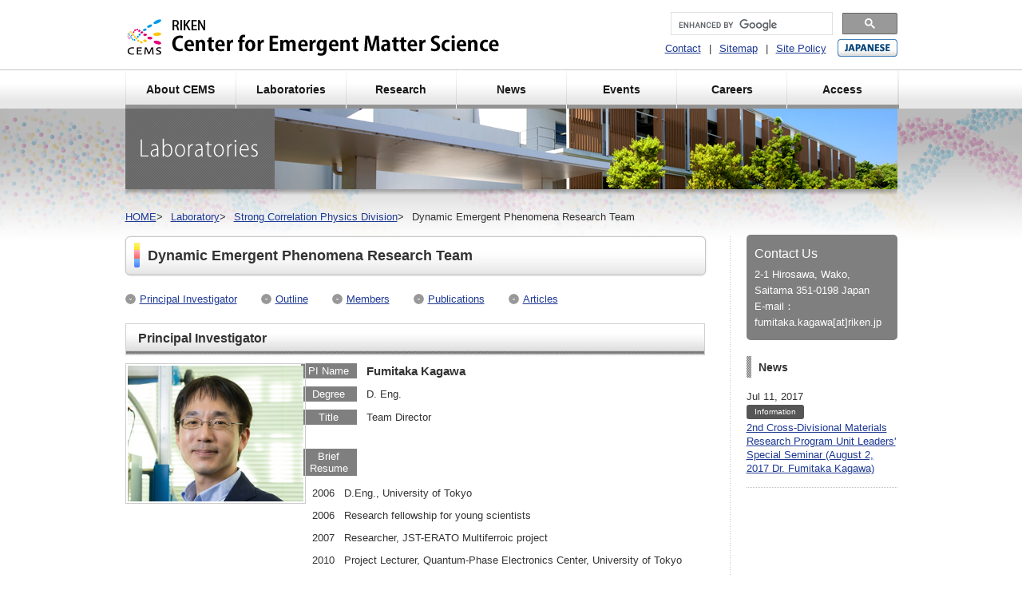

--- FILE ---
content_type: text/html; charset=UTF-8
request_url: https://cems.riken.jp/en/laboratory/depru
body_size: 58693
content:
<!DOCTYPE html>
<html lang="en">
<head>
<meta charset="UTF-8">
<meta name="viewport" content="width=device-width, initial-scale=1.0">
<meta name="description" content="">
<meta name="keywords" content="">
<title>
Dynamic Emergent Phenomena Research Team | Fumitaka Kagawa | Center for Emergent Matter Science (CEMS) | RIKEN</title>
<link rel="stylesheet" href="https://cems.riken.jp/wp-content/themes/riken/material/js/swiper-11.1.15/swiper-bundle.min.css">
<link rel="stylesheet" media="all" href="https://cems.riken.jp/wp-content/themes/riken/style.css">
<link rel="stylesheet" href="https://cems.riken.jp/wp-content/themes/riken/print.css" media="print">
<script src="https://cems.riken.jp/wp-content/themes/riken/material/js/jquery.js"></script>
<script src="https://cems.riken.jp/wp-content/themes/riken/material/js/script.js"></script>
<script>function postNavHere() {$('#hNav2_en #menu-item-230').addClass('current_post_item'); }$(document).ready(function() {postNavHere();});</script><script>function changeEventLink() {$('#hNav2_en #menu-item-228 a').attr('href', 'https://cems.riken.jp/events'); }$(document).ready(function() {changeEventLink();});</script><!--[if lte IE 6]>
<script src="/material/js/jquery.belatedPNG.js"></script>
<script>belatedPNGSet();</script>
<![endif]-->
<meta name='robots' content='max-image-preview:large' />
<link rel="alternate" title="oEmbed (JSON)" type="application/json+oembed" href="https://cems.riken.jp/wp-json/oembed/1.0/embed?url=https%3A%2F%2Fcems.riken.jp%2Flaboratory%2Fdepru" />
<link rel="alternate" title="oEmbed (XML)" type="text/xml+oembed" href="https://cems.riken.jp/wp-json/oembed/1.0/embed?url=https%3A%2F%2Fcems.riken.jp%2Flaboratory%2Fdepru&#038;format=xml" />
<style id='wp-img-auto-sizes-contain-inline-css'>
img:is([sizes=auto i],[sizes^="auto," i]){contain-intrinsic-size:3000px 1500px}
/*# sourceURL=wp-img-auto-sizes-contain-inline-css */
</style>
<style id='wp-emoji-styles-inline-css'>

	img.wp-smiley, img.emoji {
		display: inline !important;
		border: none !important;
		box-shadow: none !important;
		height: 1em !important;
		width: 1em !important;
		margin: 0 0.07em !important;
		vertical-align: -0.1em !important;
		background: none !important;
		padding: 0 !important;
	}
/*# sourceURL=wp-emoji-styles-inline-css */
</style>
<style id='wp-block-library-inline-css'>
:root{--wp-block-synced-color:#7a00df;--wp-block-synced-color--rgb:122,0,223;--wp-bound-block-color:var(--wp-block-synced-color);--wp-editor-canvas-background:#ddd;--wp-admin-theme-color:#007cba;--wp-admin-theme-color--rgb:0,124,186;--wp-admin-theme-color-darker-10:#006ba1;--wp-admin-theme-color-darker-10--rgb:0,107,160.5;--wp-admin-theme-color-darker-20:#005a87;--wp-admin-theme-color-darker-20--rgb:0,90,135;--wp-admin-border-width-focus:2px}@media (min-resolution:192dpi){:root{--wp-admin-border-width-focus:1.5px}}.wp-element-button{cursor:pointer}:root .has-very-light-gray-background-color{background-color:#eee}:root .has-very-dark-gray-background-color{background-color:#313131}:root .has-very-light-gray-color{color:#eee}:root .has-very-dark-gray-color{color:#313131}:root .has-vivid-green-cyan-to-vivid-cyan-blue-gradient-background{background:linear-gradient(135deg,#00d084,#0693e3)}:root .has-purple-crush-gradient-background{background:linear-gradient(135deg,#34e2e4,#4721fb 50%,#ab1dfe)}:root .has-hazy-dawn-gradient-background{background:linear-gradient(135deg,#faaca8,#dad0ec)}:root .has-subdued-olive-gradient-background{background:linear-gradient(135deg,#fafae1,#67a671)}:root .has-atomic-cream-gradient-background{background:linear-gradient(135deg,#fdd79a,#004a59)}:root .has-nightshade-gradient-background{background:linear-gradient(135deg,#330968,#31cdcf)}:root .has-midnight-gradient-background{background:linear-gradient(135deg,#020381,#2874fc)}:root{--wp--preset--font-size--normal:16px;--wp--preset--font-size--huge:42px}.has-regular-font-size{font-size:1em}.has-larger-font-size{font-size:2.625em}.has-normal-font-size{font-size:var(--wp--preset--font-size--normal)}.has-huge-font-size{font-size:var(--wp--preset--font-size--huge)}.has-text-align-center{text-align:center}.has-text-align-left{text-align:left}.has-text-align-right{text-align:right}.has-fit-text{white-space:nowrap!important}#end-resizable-editor-section{display:none}.aligncenter{clear:both}.items-justified-left{justify-content:flex-start}.items-justified-center{justify-content:center}.items-justified-right{justify-content:flex-end}.items-justified-space-between{justify-content:space-between}.screen-reader-text{border:0;clip-path:inset(50%);height:1px;margin:-1px;overflow:hidden;padding:0;position:absolute;width:1px;word-wrap:normal!important}.screen-reader-text:focus{background-color:#ddd;clip-path:none;color:#444;display:block;font-size:1em;height:auto;left:5px;line-height:normal;padding:15px 23px 14px;text-decoration:none;top:5px;width:auto;z-index:100000}html :where(.has-border-color){border-style:solid}html :where([style*=border-top-color]){border-top-style:solid}html :where([style*=border-right-color]){border-right-style:solid}html :where([style*=border-bottom-color]){border-bottom-style:solid}html :where([style*=border-left-color]){border-left-style:solid}html :where([style*=border-width]){border-style:solid}html :where([style*=border-top-width]){border-top-style:solid}html :where([style*=border-right-width]){border-right-style:solid}html :where([style*=border-bottom-width]){border-bottom-style:solid}html :where([style*=border-left-width]){border-left-style:solid}html :where(img[class*=wp-image-]){height:auto;max-width:100%}:where(figure){margin:0 0 1em}html :where(.is-position-sticky){--wp-admin--admin-bar--position-offset:var(--wp-admin--admin-bar--height,0px)}@media screen and (max-width:600px){html :where(.is-position-sticky){--wp-admin--admin-bar--position-offset:0px}}

/*# sourceURL=wp-block-library-inline-css */
</style><style id='global-styles-inline-css'>
:root{--wp--preset--aspect-ratio--square: 1;--wp--preset--aspect-ratio--4-3: 4/3;--wp--preset--aspect-ratio--3-4: 3/4;--wp--preset--aspect-ratio--3-2: 3/2;--wp--preset--aspect-ratio--2-3: 2/3;--wp--preset--aspect-ratio--16-9: 16/9;--wp--preset--aspect-ratio--9-16: 9/16;--wp--preset--color--black: #000000;--wp--preset--color--cyan-bluish-gray: #abb8c3;--wp--preset--color--white: #ffffff;--wp--preset--color--pale-pink: #f78da7;--wp--preset--color--vivid-red: #cf2e2e;--wp--preset--color--luminous-vivid-orange: #ff6900;--wp--preset--color--luminous-vivid-amber: #fcb900;--wp--preset--color--light-green-cyan: #7bdcb5;--wp--preset--color--vivid-green-cyan: #00d084;--wp--preset--color--pale-cyan-blue: #8ed1fc;--wp--preset--color--vivid-cyan-blue: #0693e3;--wp--preset--color--vivid-purple: #9b51e0;--wp--preset--gradient--vivid-cyan-blue-to-vivid-purple: linear-gradient(135deg,rgb(6,147,227) 0%,rgb(155,81,224) 100%);--wp--preset--gradient--light-green-cyan-to-vivid-green-cyan: linear-gradient(135deg,rgb(122,220,180) 0%,rgb(0,208,130) 100%);--wp--preset--gradient--luminous-vivid-amber-to-luminous-vivid-orange: linear-gradient(135deg,rgb(252,185,0) 0%,rgb(255,105,0) 100%);--wp--preset--gradient--luminous-vivid-orange-to-vivid-red: linear-gradient(135deg,rgb(255,105,0) 0%,rgb(207,46,46) 100%);--wp--preset--gradient--very-light-gray-to-cyan-bluish-gray: linear-gradient(135deg,rgb(238,238,238) 0%,rgb(169,184,195) 100%);--wp--preset--gradient--cool-to-warm-spectrum: linear-gradient(135deg,rgb(74,234,220) 0%,rgb(151,120,209) 20%,rgb(207,42,186) 40%,rgb(238,44,130) 60%,rgb(251,105,98) 80%,rgb(254,248,76) 100%);--wp--preset--gradient--blush-light-purple: linear-gradient(135deg,rgb(255,206,236) 0%,rgb(152,150,240) 100%);--wp--preset--gradient--blush-bordeaux: linear-gradient(135deg,rgb(254,205,165) 0%,rgb(254,45,45) 50%,rgb(107,0,62) 100%);--wp--preset--gradient--luminous-dusk: linear-gradient(135deg,rgb(255,203,112) 0%,rgb(199,81,192) 50%,rgb(65,88,208) 100%);--wp--preset--gradient--pale-ocean: linear-gradient(135deg,rgb(255,245,203) 0%,rgb(182,227,212) 50%,rgb(51,167,181) 100%);--wp--preset--gradient--electric-grass: linear-gradient(135deg,rgb(202,248,128) 0%,rgb(113,206,126) 100%);--wp--preset--gradient--midnight: linear-gradient(135deg,rgb(2,3,129) 0%,rgb(40,116,252) 100%);--wp--preset--font-size--small: 13px;--wp--preset--font-size--medium: 20px;--wp--preset--font-size--large: 36px;--wp--preset--font-size--x-large: 42px;--wp--preset--spacing--20: 0.44rem;--wp--preset--spacing--30: 0.67rem;--wp--preset--spacing--40: 1rem;--wp--preset--spacing--50: 1.5rem;--wp--preset--spacing--60: 2.25rem;--wp--preset--spacing--70: 3.38rem;--wp--preset--spacing--80: 5.06rem;--wp--preset--shadow--natural: 6px 6px 9px rgba(0, 0, 0, 0.2);--wp--preset--shadow--deep: 12px 12px 50px rgba(0, 0, 0, 0.4);--wp--preset--shadow--sharp: 6px 6px 0px rgba(0, 0, 0, 0.2);--wp--preset--shadow--outlined: 6px 6px 0px -3px rgb(255, 255, 255), 6px 6px rgb(0, 0, 0);--wp--preset--shadow--crisp: 6px 6px 0px rgb(0, 0, 0);}:where(.is-layout-flex){gap: 0.5em;}:where(.is-layout-grid){gap: 0.5em;}body .is-layout-flex{display: flex;}.is-layout-flex{flex-wrap: wrap;align-items: center;}.is-layout-flex > :is(*, div){margin: 0;}body .is-layout-grid{display: grid;}.is-layout-grid > :is(*, div){margin: 0;}:where(.wp-block-columns.is-layout-flex){gap: 2em;}:where(.wp-block-columns.is-layout-grid){gap: 2em;}:where(.wp-block-post-template.is-layout-flex){gap: 1.25em;}:where(.wp-block-post-template.is-layout-grid){gap: 1.25em;}.has-black-color{color: var(--wp--preset--color--black) !important;}.has-cyan-bluish-gray-color{color: var(--wp--preset--color--cyan-bluish-gray) !important;}.has-white-color{color: var(--wp--preset--color--white) !important;}.has-pale-pink-color{color: var(--wp--preset--color--pale-pink) !important;}.has-vivid-red-color{color: var(--wp--preset--color--vivid-red) !important;}.has-luminous-vivid-orange-color{color: var(--wp--preset--color--luminous-vivid-orange) !important;}.has-luminous-vivid-amber-color{color: var(--wp--preset--color--luminous-vivid-amber) !important;}.has-light-green-cyan-color{color: var(--wp--preset--color--light-green-cyan) !important;}.has-vivid-green-cyan-color{color: var(--wp--preset--color--vivid-green-cyan) !important;}.has-pale-cyan-blue-color{color: var(--wp--preset--color--pale-cyan-blue) !important;}.has-vivid-cyan-blue-color{color: var(--wp--preset--color--vivid-cyan-blue) !important;}.has-vivid-purple-color{color: var(--wp--preset--color--vivid-purple) !important;}.has-black-background-color{background-color: var(--wp--preset--color--black) !important;}.has-cyan-bluish-gray-background-color{background-color: var(--wp--preset--color--cyan-bluish-gray) !important;}.has-white-background-color{background-color: var(--wp--preset--color--white) !important;}.has-pale-pink-background-color{background-color: var(--wp--preset--color--pale-pink) !important;}.has-vivid-red-background-color{background-color: var(--wp--preset--color--vivid-red) !important;}.has-luminous-vivid-orange-background-color{background-color: var(--wp--preset--color--luminous-vivid-orange) !important;}.has-luminous-vivid-amber-background-color{background-color: var(--wp--preset--color--luminous-vivid-amber) !important;}.has-light-green-cyan-background-color{background-color: var(--wp--preset--color--light-green-cyan) !important;}.has-vivid-green-cyan-background-color{background-color: var(--wp--preset--color--vivid-green-cyan) !important;}.has-pale-cyan-blue-background-color{background-color: var(--wp--preset--color--pale-cyan-blue) !important;}.has-vivid-cyan-blue-background-color{background-color: var(--wp--preset--color--vivid-cyan-blue) !important;}.has-vivid-purple-background-color{background-color: var(--wp--preset--color--vivid-purple) !important;}.has-black-border-color{border-color: var(--wp--preset--color--black) !important;}.has-cyan-bluish-gray-border-color{border-color: var(--wp--preset--color--cyan-bluish-gray) !important;}.has-white-border-color{border-color: var(--wp--preset--color--white) !important;}.has-pale-pink-border-color{border-color: var(--wp--preset--color--pale-pink) !important;}.has-vivid-red-border-color{border-color: var(--wp--preset--color--vivid-red) !important;}.has-luminous-vivid-orange-border-color{border-color: var(--wp--preset--color--luminous-vivid-orange) !important;}.has-luminous-vivid-amber-border-color{border-color: var(--wp--preset--color--luminous-vivid-amber) !important;}.has-light-green-cyan-border-color{border-color: var(--wp--preset--color--light-green-cyan) !important;}.has-vivid-green-cyan-border-color{border-color: var(--wp--preset--color--vivid-green-cyan) !important;}.has-pale-cyan-blue-border-color{border-color: var(--wp--preset--color--pale-cyan-blue) !important;}.has-vivid-cyan-blue-border-color{border-color: var(--wp--preset--color--vivid-cyan-blue) !important;}.has-vivid-purple-border-color{border-color: var(--wp--preset--color--vivid-purple) !important;}.has-vivid-cyan-blue-to-vivid-purple-gradient-background{background: var(--wp--preset--gradient--vivid-cyan-blue-to-vivid-purple) !important;}.has-light-green-cyan-to-vivid-green-cyan-gradient-background{background: var(--wp--preset--gradient--light-green-cyan-to-vivid-green-cyan) !important;}.has-luminous-vivid-amber-to-luminous-vivid-orange-gradient-background{background: var(--wp--preset--gradient--luminous-vivid-amber-to-luminous-vivid-orange) !important;}.has-luminous-vivid-orange-to-vivid-red-gradient-background{background: var(--wp--preset--gradient--luminous-vivid-orange-to-vivid-red) !important;}.has-very-light-gray-to-cyan-bluish-gray-gradient-background{background: var(--wp--preset--gradient--very-light-gray-to-cyan-bluish-gray) !important;}.has-cool-to-warm-spectrum-gradient-background{background: var(--wp--preset--gradient--cool-to-warm-spectrum) !important;}.has-blush-light-purple-gradient-background{background: var(--wp--preset--gradient--blush-light-purple) !important;}.has-blush-bordeaux-gradient-background{background: var(--wp--preset--gradient--blush-bordeaux) !important;}.has-luminous-dusk-gradient-background{background: var(--wp--preset--gradient--luminous-dusk) !important;}.has-pale-ocean-gradient-background{background: var(--wp--preset--gradient--pale-ocean) !important;}.has-electric-grass-gradient-background{background: var(--wp--preset--gradient--electric-grass) !important;}.has-midnight-gradient-background{background: var(--wp--preset--gradient--midnight) !important;}.has-small-font-size{font-size: var(--wp--preset--font-size--small) !important;}.has-medium-font-size{font-size: var(--wp--preset--font-size--medium) !important;}.has-large-font-size{font-size: var(--wp--preset--font-size--large) !important;}.has-x-large-font-size{font-size: var(--wp--preset--font-size--x-large) !important;}
/*# sourceURL=global-styles-inline-css */
</style>

<style id='classic-theme-styles-inline-css'>
/*! This file is auto-generated */
.wp-block-button__link{color:#fff;background-color:#32373c;border-radius:9999px;box-shadow:none;text-decoration:none;padding:calc(.667em + 2px) calc(1.333em + 2px);font-size:1.125em}.wp-block-file__button{background:#32373c;color:#fff;text-decoration:none}
/*# sourceURL=/wp-includes/css/classic-themes.min.css */
</style>
<link rel='stylesheet' id='wp-pagenavi-css' href='https://cems.riken.jp/wp-content/plugins/wp-pagenavi/pagenavi-css.css?ver=2.70' media='all' />
<link rel="https://api.w.org/" href="https://cems.riken.jp/wp-json/" /><link rel="alternate" title="JSON" type="application/json" href="https://cems.riken.jp/wp-json/wp/v2/laboratory/2884" /><link rel="EditURI" type="application/rsd+xml" title="RSD" href="https://cems.riken.jp/xmlrpc.php?rsd" />
<meta name="generator" content="WordPress 6.9" />
<link rel="canonical" href="https://cems.riken.jp/laboratory/depru" />
<link rel='shortlink' href='https://cems.riken.jp/?p=2884' />
<!-- Google tag (gtag.js) -->
<script async src="https://www.googletagmanager.com/gtag/js?id=G-9ZPQJYBFGT"></script>
<script>
  window.dataLayer = window.dataLayer || [];
  function gtag(){dataLayer.push(arguments);}
  gtag('js', new Date());

  gtag('config', 'G-9ZPQJYBFGT');
</script><link href="https://cems.riken.jp/wp-content/themes/riken/material/img/en/favicon.ico" rel="shortcut icon">
</head>
<body>
<div id="container">
	<header id="header">
        <div class="toggle-menu-btn"><span></span></div>
        <div class="header-inner">
            <div class="header-logo">
                <p id="hLogo"><a href="/"><img src="https://cems.riken.jp/wp-content/themes/riken/material/img/en/header/logo.png" alt="理化学研究所 創発物性科学研究センター"></a></p>
            </div>
            <div class="header-navi">
                                <div id="search-box">
<script>
  (function() {
    var cx = '016348817130499038927:q3eeljnhjrz';
    var gcse = document.createElement('script');
    gcse.type = 'text/javascript';
    gcse.async = true;
    gcse.src = (document.location.protocol == 'https:' ? 'https:' : 'http:') +
        '//www.google.com/cse/cse.js?cx=' + cx;
    var s = document.getElementsByTagName('script')[0];
    s.parentNode.insertBefore(gcse, s);
  })();
</script>
<gcse:searchbox-only></gcse:searchbox-only>
                </div>

                <div id="Utility_nav">
                    <ul id="hNav1">
                        <li><a href='https://cems.riken.jp/contact'>Contact</a></li><li><a href='https://cems.riken.jp/sitemap'>Sitemap</a></li><li class="lst"><a href='https://cems.riken.jp/policy'>Site Policy</a></li>                    </ul>
                    <div class="lng">
                        <form action="https://cems.riken.jp/jp/laboratory/depru" method="get">
                                                                            <input type="submit" value="Japanese Page" class="Japanese-button rollover">
                                                </form>
                    </div>
                </div>
            </div>
        </div>

<div class="menu-global-container"><ul id="hNav2_en" class="cfix"><li id="menu-item-67" class="menu-item menu-item-type-post_type menu-item-object-page menu-item-67"><a   title="About CEMS" href="https://cems.riken.jp/about">About CEMS</a></li>
<li id="menu-item-230" class="menu-item menu-item-type-post_type menu-item-object-page menu-item-230"><a   title="Laboratories" href="https://cems.riken.jp/laboratories">Laboratories</a></li>
<li id="menu-item-231" class="menu-item menu-item-type-post_type menu-item-object-page menu-item-231"><a   title="Research" href="https://cems.riken.jp/research">Research</a></li>
<li id="menu-item-227" class="menu-item menu-item-type-post_type menu-item-object-page menu-item-227"><a   title="News" href="https://cems.riken.jp/news">News</a></li>
<li id="menu-item-228" class="menu-item menu-item-type-post_type menu-item-object-page menu-item-228"><a   title="Events" href="https://cems.riken.jp/events">Events</a></li>
<li id="menu-item-229" class="menu-item menu-item-type-post_type menu-item-object-page menu-item-229"><a   title="Careers" href="https://cems.riken.jp/careers">Careers</a></li>
<li id="menu-item-233" class="menu-item menu-item-type-post_type menu-item-object-page menu-item-233"><a   title="Access" href="https://cems.riken.jp/access">Access</a></li>
</ul></div>	</header><!-- //#header -->

	<div id="contents"><div id="contentsInner">

<div id="topImage">
    <div style="background-image: url('https://cems.riken.jp/wp-content/themes/riken/material/img/en/laboratory/ttl.png');"></div>
</div><!-- //#topImage -->
<div id="trackList" class="cfix">
	<ul>
		<li class="level-1 top"><a href="https://cems.riken.jp">HOME</a></li>
		<li class="level-2"><a href="https://cems.riken.jp/laboratories/">Laboratory</a></li>
		<li class="level-3"><a href="https://cems.riken.jp/department/scpd">Strong Correlation Physics Division</a></li>
        <li class="level-4 sub tail current">Dynamic Emergent Phenomena Research Team</li>
    </ul>
</div>

<div id="content" class="cfix">
    <main id="main">

        <h1 class="ttlStyle1 png"><span class="png">Dynamic Emergent Phenomena Research Team</span></h1>
        <ul class="iconNav1 cfix">
                            <li><a href="#supervise">Principal Investigator</a></li>
                        <li><a href="#outline">Outline</a></li>
                        <li><a href="#member">Members</a></li>
                        <li><a href="#essay">Publications</a></li>
                        <li><a href="#article">Articles</a></li>
                    </ul>
                <div id="supervise" class="section">
            <h2 class="ttlStyle2"><span>Principal Investigator</span></h2>
            <div class="laboSupervise">
                <div class="txt">
                    <dl>
                                    <dt><span>PI Name</span></dt>
                        <dd class="ttl">Fumitaka&nbsp;Kagawa</dd>
                                    <dt><span>Degree</span></dt>
                        <dd>D. Eng.</dd>
                                    <dt><span>Title</span></dt>
                        <dd>Team Director</dd>
                                    <dt class="brief-resume"><span>Brief Resume</span></dt>
                        <dd class="brief-resume"><table class="cv" style="width: 99.8486%;height: 216px">
<tbody>
<tr style="height: 24px">
<td style="height: 24px">2006</td>
<td style="height: 24px">D.Eng., University of Tokyo</td>
</tr>
<tr style="height: 24px">
<td style="height: 24px">2006</td>
<td style="height: 24px">Research fellowship for young scientists</td>
</tr>
<tr style="height: 24px">
<td style="height: 24px">2007</td>
<td style="height: 24px">Researcher, JST-ERATO Multiferroic project</td>
</tr>
<tr style="height: 24px">
<td style="height: 24px">2010</td>
<td style="height: 24px">Project Lecturer, Quantum-Phase Electronics Center, University of Tokyo</td>
</tr>
<tr style="height: 24px">
<td style="height: 24px">2012</td>
<td style="height: 24px">Lecturer, Department of Applied Physics, University of Tokyo</td>
</tr>
<tr style="height: 48px">
<td style="height: 48px">2013</td>
<td style="height: 48px">Unit Leader, Dynamic Emergent Phenomena Research Unit, Cross-Divisional Materials Research Program, RIKEN Center for Emergent Matter Science</td>
</tr>
<tr style="height: 24px">
<td style="height: 24px">2017</td>
<td style="height: 24px">Associate Professor, Department of Applied Physics, University of Tokyo</td>
</tr>
<tr style="height: 24px">
<td style="height: 24px">2022</td>
<td style="height: 24px">Professor, Department of Physics, Tokyo Institute of Technology  (-present)</td>
</tr>
<tr>
<td>2022</td>
<td>Team Leader, Dynamic Emergent Phenomena Research Team, RIKEN Center for Emergent Matter Science (-present)<br />
Position name has been changed to Team Director as of April 1, 2025 </td>
</tr>
<tr>
<td>2024</td>
<td>Professor, Department of Physics, Institute of Science Tokyo (Name change due to university integration) (-present) </td>
</tr>
</tbody>
</table></dd>
                                </dl>
                </div>
                <div class="img">
                    <img src="https://cems.riken.jp/wp-content/uploads/2013/10/6f0e2254ee9802b9442e34c6e70c7903.jpg" width="220" height="170" alt="" class="bd2">
                </div>
            </div>
        </div>
                    <div id="outline" class="section">
                <h2 class="ttlStyle2"><span>Outline</span></h2>
                                    <div class="m25 cfix">
                                                    <p class="imgR"><img src="https://cems.riken.jp/wp-content/uploads/2013/10/ef0da456a36cbe28c887b43d2e59fa12.jpg" width="232" height="168" alt="" class="bd2"></p>
                                                <p>Our team explores dynamic phenomena and nonlinear responses exhibited by strongly correlated electron systems in both bulk and device structures to construct a new scheme for scientific investigation. In particular, we study external-field-driven dynamic phenomena exhibited by sub-micron-scale structures, such as topological spin textures and domain walls, using spectroscopy of dielectric responses and resistance fluctuations from the millihertz to gigahertz region. We also pursue real-space observations and measurements of local physical properties using scanning probe microscopy as a complementary approach. We are aiming to control novel physical properties exhibited by topological structures in condensed matter systems on the basis of knowledge obtained from these methods.</p>
                    </div>
                                    <h3 class="ttlStyle3">Research Fields</h3>
                    <div class="section1">
                        <p>Physics, Materials Science</p>
                    </div>
                                    <h3 class="ttlStyle3">Keywords</h3>
                    <div class="section1">
                        <p><p>Strongly correlated electron system<br />
Phase control<br />
Scanning probe microscopy<br />
Spectroscopy</p></p>
                    </div>
                                    <h3 class="ttlStyle3">Results</h3>
                    <div class="section1 wyswyg">
                        <h3>Narrowband voltage signal accompanying the DC-current-driven skyrmion lattice</h3>
<p>An aggregate of magnetic skyrmions is an emerging exotic fluid that flows under an electric current. From a hydrodynamics point of view, the skyrmion fluid is peculiar in that its steady flow does not necessarily require a closed-loop skyrmion circuit. However, how this peculiarity is involved in the skyrmion steady-flow dynamics remains largely unclear. Here, we show that the skyrmion steady flow dramatically slows down when the influence of system edges is not negligible. In micrometer-sized MnSi, the steady-flow velocity is anomalously slow, 10<sup>–6</sup>–10<sup>–4</sup> m/s, as evidenced by the observation of resistance narrow-band noise of 10–10<sup>4</sup> Hz. The temperature evolution of this frequency and steady-flow velocity suggests that the steady flow entails skyrmion creation and annihilation at the edges, indicating a vital role of the edges in skyrmion steady flow.</p>
<div id="attachment_15646" style="width: 690px" class="wp-caption aligncenter"><a href="https://cems.riken.jp/wp-content/uploads/2013/10/2e4773a7467d585afb85fd2b5c9b3b34.jpg"><img fetchpriority="high" decoding="async" aria-describedby="caption-attachment-15646" class="wp-image-15646 size-full" src="https://cems.riken.jp/wp-content/uploads/2013/10/2e4773a7467d585afb85fd2b5c9b3b34.jpg" alt="" width="680" height="340" srcset="https://cems.riken.jp/wp-content/uploads/2013/10/2e4773a7467d585afb85fd2b5c9b3b34.jpg 680w, https://cems.riken.jp/wp-content/uploads/2013/10/2e4773a7467d585afb85fd2b5c9b3b34-300x150.jpg 300w" sizes="(max-width: 680px) 100vw, 680px" /></a><p id="caption-attachment-15646" class="wp-caption-text">Current density dependence of voltage fluctuations exhibited by a skyrmion lattice under DC current (left), voltage fluctuation spectra in each characteristic skyrmion-lattice dynamic phase (center), and schematics of the assumed dynamic phases (right),</p></div>
<h3>Kinetic approach to superconductivity hidden behind a competing order</h3>
<p>In strongly correlated electron systems, the emergence of superconductivity is often inhibited by the formation of a thermodynamically more stable magnetic/charge order. Nevertheless, by changing thermodynamic parameters, such as the physical/chemical pressure and carrier density, the free-energy balance between the superconductivity and the competing order can be varied, thus enabling the superconductivity to develop as the thermodynamically most stable state. We demonstrate a new kinetic approach to avoiding the competing order and thereby inducing persistent superconductivity. In the transition-metal dichalcogenide IrTe<sub>2</sub> as an example, by utilizing current-pulse-based rapid cooling up to ~10<sup>7</sup> K s<sup>‒1</sup>, we successfully kinetically avoid a first-order phase transition to a competing charge order and uncover metastable superconductivity hidden behind. The present method also enables non-volatile and reversible switching of the metastable superconductivity with electric pulse applications, a unique advantage of the kinetic approach. Thus, our findings provide a new approach to developing and controlling superconductivity.</p>
<div id="attachment_6294" style="width: 560px" class="wp-caption aligncenter"><a href="https://cems.riken.jp/wp-content/uploads/2013/10/D020_KagawaU-Fig-1.png"><img decoding="async" aria-describedby="caption-attachment-6294" class="wp-image-6294" src="https://cems.riken.jp/wp-content/uploads/2013/10/D020_KagawaU-Fig-1.png" alt="" width="550" height="231" srcset="https://cems.riken.jp/wp-content/uploads/2013/10/D020_KagawaU-Fig-1.png 1100w, https://cems.riken.jp/wp-content/uploads/2013/10/D020_KagawaU-Fig-1-300x126.png 300w, https://cems.riken.jp/wp-content/uploads/2013/10/D020_KagawaU-Fig-1-768x322.png 768w, https://cems.riken.jp/wp-content/uploads/2013/10/D020_KagawaU-Fig-1-1024x429.png 1024w" sizes="(max-width: 550px) 100vw, 550px" /></a><p id="caption-attachment-6294" class="wp-caption-text">Conceptual phase diagram of superconductivity with ultra-rapid cooling (left), the thin-plate sample used in the experiments (top right) and non-volatile switching between superconducting and non-superconducting states demonstrated by resistivity measurements (bottom right)</p></div>
                    </div>
                            </div>
                <div id="member" class="section">
            <h2 class="ttlStyle2"><span>Members</span></h2>
            <table class="memberList">
                <col class="auto">
                <col style="width:235px;">
                <col style="width:200px;">
                <col style="width:48px;">
                                <tr>
                                                                    <th><p>Fumitaka&nbsp;Kagawa</p></th>
                                                                <td>Team Director</td>
                    <td>fumitaka.kagawa[at]riken.jp</td>
                    <td>
                                            </td>
                    
                </tr>
                                <tr>
                                                                    <th><p>Tetsuya&nbsp;Nomoto</p></th>
                                                                <td>Postdoctoral Researcher</td>
                    <td></td>
                    <td>
                                            </td>
                    
                </tr>
                                <tr>
                                                                    <th><p>Samiran&nbsp;Banu</p></th>
                                                                <td>Postdoctoral Researcher</td>
                    <td></td>
                    <td>
                                            </td>
                    
                </tr>
                                <tr>
                                                                    <th><p>Takuro&nbsp;Sato</p></th>
                                                                <td>Visiting Scientist</td>
                    <td></td>
                    <td>
                                            </td>
                    
                </tr>
                                <tr>
                                                                    <th><p>Keisuke&nbsp;Matsuura</p></th>
                                                                <td>Visiting Scientist</td>
                    <td></td>
                    <td>
                                            </td>
                    
                </tr>
                            </table>
        </div>
                <div id="essay" class="section">
            <h2 class="ttlStyle2"><span>Publications</span></h2>
            <ol class="activityList3">
                                <li>M. Wang, J. Zhang, D. Tian, P. Yu, and F. Kagawa<br>
                    <div>
                        <p>Unveiling an in-plane Hall effect in rutile RuO<sub>2</sub> films</p>
                    </div>
                    <a href="http://dx.doi.org/10.1038/s42005-025-01943-3" target="_blank" class="blank pa">
                        <i>Commun. Phys.</i><b> 8</b>, 28 (2025)                    </a>
                                    </li>
                                <li>S. Furuta, W. Koshibae, K. Matsuura, N. Abe, F. Wang, S. Zhou, T.-h. Arima, and F. Kagawa<br>
                    <div>
                        <p>Reconsidering nonlinear emergent inductance: Time-varying Joule heating and its impact on AC electrical response</p>
                    </div>
                    <a href="http://dx.doi.org/10.1103/PhysRevB.110.174402" target="_blank" class="blank pa">
                        <i>Phys. Rev. B</i><b> 110</b>, 174402 (2024)                    </a>
                                    </li>
                                <li>M. Wang, K. Tanaka, S. Sakai, Z. Wang, K. Deng, Y. Lyu, C. Li, D. Tian, S. Shen, N. Ogawa, N. Kanazawa, P. Yu, R. Arita, and F. Kagawa<br>
                    <div>
                        <p>Emergent zero-field anomalous Hall effect in a reconstructed rutile antiferromagnetic metal</p>
                    </div>
                    <a href="http://dx.doi.org/10.1038/s41467-023-43962-0" target="_blank" class="blank pa">
                        <i>Nat. Commun.</i><b> 14</b>, 8240 (2023)                    </a>
                                    </li>
                                <li>S. Furuta, S. H. Moody, K. Kado, W. Koshibae, and F. Kagawa<br>
                    <div>
                        <p>Energetic perspective on emergent inductance exhibited by magnetic textures in the pinned regime</p>
                    </div>
                    <a href="http://dx.doi.org/10.1038/s44306-023-00004-1" target="_blank" class="blank pa">
                        <i>npj Spintronics</i><b> 1</b>, 1 (2023)                    </a>
                                    </li>
                                <li>K. Matsuura, Y. Nishizawa, Y. Kinoshita, T. Kurumaji, A. Miyaka, H. Oike, M. Tokunaga, Y. Tokura, and F. Kagawa<br>
                    <div>
                        <p>Low-temperature hysteresis broadening emerging from domain-wall creep dynamics in a two-phase competing system</p>
                    </div>
                    <a href="http://dx.doi.org/10.1038/s43246-023-00399-8" target="_blank" class="blank pa">
                        <i>Commun. Phys.</i><b> 4</b>, 71 (2023)                    </a>
                                    </li>
                                <li>T. Sato, W. Koshibae, A. Kikkawa, Y. Taguchi, N. Nagaosa, Y. Tokura, and F. Kagawa<br>
                    <div>
                        <p>Nonthermal current-induced transition from skyrmion lattice to nontopological magnetic phase in spatially confined MnSi</p>
                    </div>
                    <a href="http://dx.doi.org/10.1103/PhysRevB.106.144425" target="_blank" class="blank pa">
                        <i>Phys. Rev. B</i><b> 106</b>, 144425 (2022)                    </a>
                                    </li>
                                <li>H. Oike, K. Takeda, M. Kamitani, Y. Tokura, and F. Kagawa<br>
                    <div>
                        <p>Real-Space Observation of Emergent Complexity of Phase Evolution in Micrometer-Sized IrTe<sub>2</sub> Crystals</p>
                    </div>
                    <a href="http://dx.doi.org/10.1103/PhysRevLett.127.145701" target="_blank" class="blank pa">
                        <i>Phys. Rev. Lett.</i><b> 127</b>, 145701 (2021)                    </a>
                                    </li>
                                <li>T. Sato, A. Kikkawa, Y. Taguchi, Y. Tokura, and F. Kagawa<br>
                    <div>
                        <p>Mode locking phenomena of the current-induced skyrmion-lattice motion in microfabricated MnSi</p>
                    </div>
                    <a href="http://dx.doi.org/10.1103/PhysRevB.102.180411" target="_blank" class="blank pa">
                        <i>Phys. Rev. B</i><b> 102</b>, 180411 (2020)                    </a>
                                    </li>
                                <li>T. Sato, W. Koshibae, A. Kikkawa, T. Yokouchi, H. Oike, Y. Taguchi, N. Nagaosa, Y. Tokura, and F. Kagawa<br>
                    <div>
                        <p>Slow steady flow of a skyrmion lattice in a confined geometry probed by narrow-band resistance noise</p>
                    </div>
                    <a href="http://dx.doi.org/10.1103/PhysRevB.100.094410" target="_blank" class="blank pa">
                        <i>Phys. Rev. B</i><b> 100</b>, 094410 (2019)                    </a>
                                    </li>
                                <li>H. Oike, M. Kamitani, Y. Tokura, and F. Kagawa<br>
                    <div>
                        <p>Kinetic approach to superconductivity hidden behind a competing order</p>
                    </div>
                    <a href="http://dx.doi.org/10.1126/sciadv.aau3489" target="_blank" class="blank pa">
                        <i>Sci. Adv.</i><b> 4</b>, aau3489 (2018)                    </a>
                                    </li>
                            </ol>
        </div>
                <div id="article">
            <div class="section">
                <h2 class="ttlStyle2"><span>Articles</span><a href="https://cems.riken.jp/projects_research" class="btn"></a></h2>
                <ul class="activityList1">
                        <li>
                <dl class="cfix">
                    <dt>
                        <span>Oct 30, 2023<span class="icons"><span class="iconIntroCat">RIKEN RESEARCH</span></span></span>
                                                    <span class="pa"><a href="https://www.riken.jp/en/news_pubs/research_news/rr/20231030_3/" target="_blank" class="blank">Simulating spins, spirals and shrinking devices</a></span>
                                            </dt>
                    <dd class="img">
                                                    <a href="https://www.riken.jp/en/news_pubs/research_news/rr/20231030_3/" target="_blank" class="img_blank"><img src="https://cems.riken.jp/wp-content/uploads/2023/11/RRpers2023fall.jpg" width="80" height="80" alt=""></a>
                                            </dd>
                    <dd class="txt">Researchers at RIKEN are trying to reverse the traditional approach to developing quantum-scale, energy-efficient electrical and computing components.</dd>
                </dl>
            </li>
                        <li>
                <dl class="cfix">
                    <dt>
                        <span>Feb 27, 2023<span class="icons"><span class="iconIntroCat">RIKEN RESEARCH</span></span></span>
                                                    <span class="pa"><a href="https://www.riken.jp/en/news_pubs/research_news/rr/20230227_1/" target="_blank" class="blank">An electrical change of phase using skyrmions</a></span>
                                            </dt>
                    <dd class="img">
                                                    <a href="https://www.riken.jp/en/news_pubs/research_news/rr/20230227_1/" target="_blank" class="img_blank"><img src="https://cems.riken.jp/wp-content/uploads/2023/02/20230227_RRFY202249.jpg" width="80" height="80" alt=""></a>
                                            </dd>
                    <dd class="txt">The magnetic state of a micrometer-scale material can be altered by applying an electrical current without changing the temperature</dd>
                </dl>
            </li>
                        <li>
                <dl class="cfix">
                    <dt>
                        <span>Dec 28, 2018<span class="icons"><span class="iconIntroCat">RIKEN RESEARCH</span></span></span>
                                                    <span class="pa"><a href="http://www.riken.jp/en/research/rikenresearch/highlights/20181228_2018winter_FH/" target="_blank" class="blank">Rapid cooling reveals superpowers</a></span>
                                            </dt>
                    <dd class="img">
                                                    <a href="http://www.riken.jp/en/research/rikenresearch/highlights/20181228_2018winter_FH/" target="_blank" class="img_blank"><img src="https://cems.riken.jp/wp-content/uploads/2019/01/FH_Winter2018_Feature_1_Large.jpg" width="80" height="80" alt=""></a>
                                            </dd>
                    <dd class="txt">Rapid electrical cooling bypasses other states and turns on a superconducting state in materials that were previously not superconductors</dd>
                </dl>
            </li>
                        <li>
                <dl class="cfix">
                    <dt>
                        <span>Mar 16, 2018<span class="icons"><span class="iconIntroCat">RIKEN RESEARCH</span></span></span>
                                                    <span class="pa"><a href="http://www.riken.jp/en/research/rikenresearch/highlights/20180316_0060/" target="_blank" class="blank">Domain walls allow dissipationless chiral edge conduction of electrons</a></span>
                                            </dt>
                    <dd class="img">
                                                    <a href="http://www.riken.jp/en/research/rikenresearch/highlights/20180316_0060/" target="_blank" class="img_blank"><img src="https://cems.riken.jp/wp-content/uploads/2018/03/RR0060-webL.jpg" width="80" height="80" alt=""></a>
                                            </dd>
                    <dd class="txt">Chiral edge states could offer a way to store and manipulate information in low-power electronic devices</dd>
                </dl>
            </li>
                        <li>
                <dl class="cfix">
                    <dt>
                        <span>Feb 23, 2018<span class="icons"><span class="iconIntroCat">RIKEN RESEARCH</span></span></span>
                                                    <span class="pa"><a href="http://www.riken.jp/en/research/rikenresearch/highlights/20180223_0043/" target="_blank" class="blank">Chiral magnets show bulk diode effect due to spin fluctuation</a></span>
                                            </dt>
                    <dd class="img">
                                                    <a href="http://www.riken.jp/en/research/rikenresearch/highlights/20180223_0043/" target="_blank" class="img_blank"><img src="https://cems.riken.jp/wp-content/uploads/2018/02/RR0043-webL.jpg" width="80" height="80" alt=""></a>
                                            </dd>
                    <dd class="txt">Materials with left- and right-handed responses to current exhibit an intriguing diode effect</dd>
                </dl>
            </li>
                        <li>
                <dl class="cfix">
                    <dt>
                        <span>Dec 08, 2017<span class="icons"><span class="iconIntroCat">RIKEN RESEARCH</span></span></span>
                                                    <span class="pa"><a href="http://www.riken.jp/en/research/rikenresearch/highlights/20170035/" target="_blank" class="blank">Solar cells with a quantum shift</a></span>
                                            </dt>
                    <dd class="img">
                                                    <a href="http://www.riken.jp/en/research/rikenresearch/highlights/20170035/" target="_blank" class="img_blank"><img src="https://cems.riken.jp/wp-content/uploads/2017/12/RR0035-webL.jpg" width="80" height="80" alt=""></a>
                                            </dd>
                    <dd class="txt">A quantum-mechanical way of generating photocurrents may help solar devices overcome existing inefficiencies</dd>
                </dl>
            </li>
                        <li>
                <dl class="cfix">
                    <dt>
                        <span>Jun 10, 2017<span class="icons"><span class="iconIntroCat">RIKEN RESEARCH</span></span></span>
                                                    <span class="pa"><a href="http://www.riken.jp/en/research/rikenresearch/highlights/20170011/" target="_blank" class="blank">A skyrmion square dance</a></span>
                                            </dt>
                    <dd class="img">
                                                    <a href="http://www.riken.jp/en/research/rikenresearch/highlights/20170011/" target="_blank" class="img_blank"><img src="https://cems.riken.jp/wp-content/uploads/2017/06/RR0011-webL.jpg" width="80" height="80" alt=""></a>
                                            </dd>
                    <dd class="txt">Applying a magnetic field can switch a grid of magnetic vortices between triangular and square arrangements</dd>
                </dl>
            </li>
                        <li>
                <dl class="cfix">
                    <dt>
                        <span>Nov 18, 2016<span class="icons"><span class="iconIntroCat">RIKEN RESEARCH</span></span></span>
                                                    <span class="pa"><a href="http://www.riken.jp/en/research/rikenresearch/highlights/8292/" target="_blank" class="blank">Switched-on skyrmions</a></span>
                                            </dt>
                    <dd class="img">
                                                    <a href="http://www.riken.jp/en/research/rikenresearch/highlights/8292/" target="_blank" class="img_blank"><img src="https://cems.riken.jp/wp-content/uploads/2016/11/hi_82921118.jpg" width="80" height="80" alt=""></a>
                                            </dd>
                    <dd class="txt">A lattice of magnetic vortices can be created or destroyed simply by applying an electric field </dd>
                </dl>
            </li>
                        <li>
                <dl class="cfix">
                    <dt>
                        <span>Oct 21, 2016<span class="icons"><span class="iconIntroCat">RIKEN RESEARCH</span></span></span>
                                                    <span class="pa"><a href="http://www.riken.jp/en/research/rikenresearch/highlights/8258/" target="_blank" class="blank">‘Snap freezing’ produces different state</a></span>
                                            </dt>
                    <dd class="img">
                                                    <a href="http://www.riken.jp/en/research/rikenresearch/highlights/8258/" target="_blank" class="img_blank"><img src="https://cems.riken.jp/wp-content/uploads/2016/10/low_8258.jpg" width="80" height="80" alt=""></a>
                                            </dd>
                    <dd class="txt">The state that a correlated-electron material adopts on cooling depends on how rapidly it is cooled </dd>
                </dl>
            </li>
                        <li>
                <dl class="cfix">
                    <dt>
                        <span>Jul 08, 2016<span class="icons"><span class="iconIntroCat">RIKEN RESEARCH</span></span></span>
                                                    <span class="pa"><a href="http://www.riken.jp/en/research/rikenresearch/highlights/8226/" target="_blank" class="blank">Photovoltaics stand to profit from electronic ‘catastrophes’</a></span>
                                            </dt>
                    <dd class="img">
                                                    <a href="http://www.riken.jp/en/research/rikenresearch/highlights/8226/" target="_blank" class="img_blank"><img src="https://cems.riken.jp/wp-content/uploads/2016/07/hi_8226.jpg" width="80" height="80" alt=""></a>
                                            </dd>
                    <dd class="txt">Spontaneous redistribution of charge at nanometer-thin interfaces unlocks a fundamentally different technique for harvesting solar energy </dd>
                </dl>
            </li>
                        <li>
                <dl class="cfix">
                    <dt>
                        <span>Aug 08, 2014<span class="icons"><span class="iconIntroCat">RIKEN RESEARCH</span></span></span>
                                                    <span class="pa"><a href="http://www.riken.jp/en/research/rikenresearch/highlights/7826/" target="_blank" class="blank">Boosting microelectronics with a little liquid logic</a></span>
                                            </dt>
                    <dd class="img">
                                                    <a href="http://www.riken.jp/en/research/rikenresearch/highlights/7826/" target="_blank" class="img_blank"><img src="https://cems.riken.jp/wp-content/uploads/2014/08/hi_7826.jpg" width="80" height="80" alt=""></a>
                                            </dd>
                    <dd class="txt">The combination of ferroelectric crystal and ionic liquid could lead to a new class of transistor for fast, low-power memory and logic devices </dd>
                </dl>
            </li>
                    </ul>
    </div>
        </div>
        
    </main><!-- //#main -->

<div id="side">
        <div class="sideContact">
        <h2>Contact Us</h2>
        <div class="txt">
                                            <p>2-1 Hirosawa, Wako, Saitama&nbsp;351-0198&nbsp;Japan</p>
                <p></p>
                <p></p>
                <p>E-mail：<br>fumitaka.kagawa[at]riken.jp</p>
        </div>
    </div>
    
        <h2 class="sideTtl1">News</h2>
    <ul class="sideList2">
                <li>
            Jul 11, 2017&nbsp;
            <div class="icons"><span class="iconNewsCat">Information</span>
                        </div>
                                <a class="pa" href="https://cems.riken.jp/en/events/2nd-cross-divisional-materials-research-program-unit-leaders-special-seminar">2nd Cross-Divisional Materials Research Program Unit Leaders' Special Seminar (August 2, 2017 Dr. Fumitaka Kagawa)</a>
                            </li>
            </ul>
    </div><!-- //#side -->		</div><!-- //.topBlock cfix -->

	</div></div><!-- //#contents -->
	<footer id="footer">
        		<div id="fBlock1">
						<p>
				<a href="#container" class="topOfPage">
					<span>Back to top</span>
				</a>
			</p>
		</div>
		<div id="fBlock2"><div class="inner">
			<div class="toggle-menu">
			<div class="inner1">
				<ul>
					<li class="ttl"><a href="/about/">About CEMS</a></li>
                                        <li><a href="/about/message">From the Director</a></li>
                                        <li><a href="/about/ems">Introduction to EMS</a></li>
                                        <li><a href="/about/mission">Our Mission</a></li>
                                        <li><a href="/about/organization">Organization</a></li>
                                        <li><a href="/about/publications">CEMS Printed Materials</a></li>
                                        <li><a href="/about/staff">Researchers and Staff</a></li>
                    				</ul>
			</div>
			<div class="inner1">
				<ul>
					<li class="ttl"><a href="/laboratories/">Laboratories</a></li>
                                        <li><a href="https://cems.riken.jp/department/scpd">Strong Correlation Physics Division</a></li>
                                        <li><a href="https://cems.riken.jp/department/scd">Supramolecular Chemistry Division</a></li>
                                        <li><a href="https://cems.riken.jp/department/qied">Quantum Information Electronics Division</a></li>
                                        <li><a href="https://cems.riken.jp/department/cdmrp">Cross-Divisional Materials Research Program</a></li>
                    				</ul>
				<ul>
					<li class="ttl"><a href="/research/">Research</a></li>
                    <li><a href="https://cems.riken.jp/projects_research">Articles</a></li>
                    <li><a href="https://cems.riken.jp/projects_paper">Publications</a></li>
				</ul>
			</div>
			<div class="inner1">
				<ul>
					<li class="ttl"><a href="/news/">News</a></li>
                                        <li><a href="/news/press/archive/">Press Releases</a></li>
                                        <li><a href="/news/media/archive/">Media</a></li>
                                        <li><a href="/news/award/archive/">Awards</a></li>
                                        <li><a href="/news/newsinfo/archive/">Information</a></li>
                    				</ul>
				<ul>
					<li class="ttl"><a href="https://cems.riken.jp/events">Events</a></li>
                    <li><a href="https://cems.riken.jp/events?previous=1">Past Events</a></li>
				</ul>
			</div>
			<div class="inner1">
				<ul>
					<li class="ttl"><a href="/careers/">Careers</a></li>
				</ul>
				<ul>
					<li class="ttl"><a href="/access/">Access</a></li>
				</ul>
			</div>
			<div class="inner1 utility-nav">
				<ul>
					<li><a href='https://cems.riken.jp/contact'>Contact</a></li><li><a href='https://cems.riken.jp/sitemap'>Sitemap</a></li><li class="lst"><a href='https://cems.riken.jp/policy'>Site Policy</a></li>				</ul>
			</div>
		</div>
			<div class="inner2">
				<div class="inner3">
					<!-- width="217" height="73" -->
					<p class="cen m05"><img src="https://cems.riken.jp/wp-content/themes/riken/material/img/en/footer/ttl_02.png" alt="CEMS"></p>
			<div class="txt-blocks">
					<div class="txt">
						<p class="brw">2-1 Hirosawa, Wako, Saitama 351-0198 Japan<br>
                            TEL：<strong>+81-(0)48-462-1111</strong><br>(Switchboard Number)<br>
						FAX：<strong>+81-(0)48-462-1554</strong></p>
						<p class="brw"><a href="http://goo.gl/maps/P2q0q" target="_blank">Map (Google Maps)</a></p>
					</div>
					<div class="txt">
						<p class="brw"><a href="/en/contact">Contact us</a></p>
					</div>
			</div>
				</div>
				<!-- width="219" height="57" -->
				<p><a href="http://www.riken.jp/" target="_blank"><img src="https://cems.riken.jp/wp-content/themes/riken/material/img/en/footer/ttl_03.png" alt="RIKEN"></a></p>
			</div>
		</div></div>
		<div id="fBlock3">
			<p>Copyright &copy; RIKEN Center for Emergent Matter Science. All Rights Reserved.</p>
		</div>
	</footer><!-- //#footer -->
</div><!-- //#container -->
<script type="speculationrules">
{"prefetch":[{"source":"document","where":{"and":[{"href_matches":"/*"},{"not":{"href_matches":["/wp-*.php","/wp-admin/*","/wp-content/uploads/*","/wp-content/*","/wp-content/plugins/*","/wp-content/themes/riken/*","/*\\?(.+)"]}},{"not":{"selector_matches":"a[rel~=\"nofollow\"]"}},{"not":{"selector_matches":".no-prefetch, .no-prefetch a"}}]},"eagerness":"conservative"}]}
</script>
<script id="wp-emoji-settings" type="application/json">
{"baseUrl":"https://s.w.org/images/core/emoji/17.0.2/72x72/","ext":".png","svgUrl":"https://s.w.org/images/core/emoji/17.0.2/svg/","svgExt":".svg","source":{"concatemoji":"https://cems.riken.jp/wp-includes/js/wp-emoji-release.min.js?ver=6.9"}}
</script>
<script type="module">
/*! This file is auto-generated */
const a=JSON.parse(document.getElementById("wp-emoji-settings").textContent),o=(window._wpemojiSettings=a,"wpEmojiSettingsSupports"),s=["flag","emoji"];function i(e){try{var t={supportTests:e,timestamp:(new Date).valueOf()};sessionStorage.setItem(o,JSON.stringify(t))}catch(e){}}function c(e,t,n){e.clearRect(0,0,e.canvas.width,e.canvas.height),e.fillText(t,0,0);t=new Uint32Array(e.getImageData(0,0,e.canvas.width,e.canvas.height).data);e.clearRect(0,0,e.canvas.width,e.canvas.height),e.fillText(n,0,0);const a=new Uint32Array(e.getImageData(0,0,e.canvas.width,e.canvas.height).data);return t.every((e,t)=>e===a[t])}function p(e,t){e.clearRect(0,0,e.canvas.width,e.canvas.height),e.fillText(t,0,0);var n=e.getImageData(16,16,1,1);for(let e=0;e<n.data.length;e++)if(0!==n.data[e])return!1;return!0}function u(e,t,n,a){switch(t){case"flag":return n(e,"\ud83c\udff3\ufe0f\u200d\u26a7\ufe0f","\ud83c\udff3\ufe0f\u200b\u26a7\ufe0f")?!1:!n(e,"\ud83c\udde8\ud83c\uddf6","\ud83c\udde8\u200b\ud83c\uddf6")&&!n(e,"\ud83c\udff4\udb40\udc67\udb40\udc62\udb40\udc65\udb40\udc6e\udb40\udc67\udb40\udc7f","\ud83c\udff4\u200b\udb40\udc67\u200b\udb40\udc62\u200b\udb40\udc65\u200b\udb40\udc6e\u200b\udb40\udc67\u200b\udb40\udc7f");case"emoji":return!a(e,"\ud83e\u1fac8")}return!1}function f(e,t,n,a){let r;const o=(r="undefined"!=typeof WorkerGlobalScope&&self instanceof WorkerGlobalScope?new OffscreenCanvas(300,150):document.createElement("canvas")).getContext("2d",{willReadFrequently:!0}),s=(o.textBaseline="top",o.font="600 32px Arial",{});return e.forEach(e=>{s[e]=t(o,e,n,a)}),s}function r(e){var t=document.createElement("script");t.src=e,t.defer=!0,document.head.appendChild(t)}a.supports={everything:!0,everythingExceptFlag:!0},new Promise(t=>{let n=function(){try{var e=JSON.parse(sessionStorage.getItem(o));if("object"==typeof e&&"number"==typeof e.timestamp&&(new Date).valueOf()<e.timestamp+604800&&"object"==typeof e.supportTests)return e.supportTests}catch(e){}return null}();if(!n){if("undefined"!=typeof Worker&&"undefined"!=typeof OffscreenCanvas&&"undefined"!=typeof URL&&URL.createObjectURL&&"undefined"!=typeof Blob)try{var e="postMessage("+f.toString()+"("+[JSON.stringify(s),u.toString(),c.toString(),p.toString()].join(",")+"));",a=new Blob([e],{type:"text/javascript"});const r=new Worker(URL.createObjectURL(a),{name:"wpTestEmojiSupports"});return void(r.onmessage=e=>{i(n=e.data),r.terminate(),t(n)})}catch(e){}i(n=f(s,u,c,p))}t(n)}).then(e=>{for(const n in e)a.supports[n]=e[n],a.supports.everything=a.supports.everything&&a.supports[n],"flag"!==n&&(a.supports.everythingExceptFlag=a.supports.everythingExceptFlag&&a.supports[n]);var t;a.supports.everythingExceptFlag=a.supports.everythingExceptFlag&&!a.supports.flag,a.supports.everything||((t=a.source||{}).concatemoji?r(t.concatemoji):t.wpemoji&&t.twemoji&&(r(t.twemoji),r(t.wpemoji)))});
//# sourceURL=https://cems.riken.jp/wp-includes/js/wp-emoji-loader.min.js
</script>
<script src="https://cems.riken.jp/wp-content/themes/riken/material/js/swiper-11.1.15/swiper-bundle.min.js"></script>
<script src="https://cems.riken.jp/wp-content/themes/riken/material/js/swiper.js"></script>
</body>
</html>

--- FILE ---
content_type: text/css
request_url: https://cems.riken.jp/wp-content/themes/riken/style.css
body_size: 395
content:
@charset "UTF-8";
/*
Theme Name: Riken
Description: This is our original theme.
Author: SAT
Author URI: http://sat.ne.jp/
Version:1.0
*/

@import url(reset.css);
@import url(base.css);
@import url(parts.css);
@import url(contact-form7-confirm.css);

.aligncenter {display: block;	margin-left: auto;margin-right: auto;}

.alignright {padding: 4px;	margin: 0 0 2px 7px;display: inline;float: right;}

.alignleft {padding: 4px;margin: 0 7px 2px 0;display: inline;float: left;}



--- FILE ---
content_type: text/css
request_url: https://cems.riken.jp/wp-content/themes/riken/reset.css
body_size: 4475
content:
@charset "utf-8";


/* reset */
/* -------------------------------------------------------- */
body,div,dl,dt,dd,ul,ol,li,h1,h2,h3,h4,h5,h6,pre,form,fieldset,input,textarea,p,blockquote,th,td {margin:0; padding:0;}
html {height:100%; height:100%; overflow-y:scroll;}

header,footer,main,nav,article,aside,section { display: block; }

h1,h2,h3,h4,h5,h6 {font-size:100%; font-weight:bold;}

p, ul, ol, dl, address, blockquote, table, div {font-size:100%;}

p {margin:0 0 0 0;}

ol,ul {list-style:none;}

fieldset,img {border:0; vertical-align:top;}

table {border-collapse:collapse; border-spacing:0;}

caption,th {text-align:left;}

th {vertical-align:top; font-weight:normal; text-align:left;}

td {vertical-align:top;}

/*address,caption,cite,code,dfn,em,strong,th,var {font-style:normal; font-weight:normal;}*/
address,caption,cite,code,dfn,th,var {font-style:normal; font-weight:normal;}

q:before,q:after {content:'';}

abbr,acronym {border:0;}

.wyswyg ul {list-style-image: none;list-style-position: outside;list-style-type: disc;margin-left:1em;}
.wyswyg ol {list-style-type: decimal;margin-left:1em;}
.wyswyg table {border-collapse:separate; border-spacing:0;}
.wyswyg th { font-weight:bold;}
.wyswyg p,.wyswyg ul,.wyswyg ol,.wyswyg dl,.wyswyg address,.wyswyg blockquote,.wyswyg table,.wyswyg div {font-size:100%;}
.wyswyg h1 {font-size:2em;}
.wyswyg h2 {font-size:1.5em;}
.wyswyg h3 {font-size:1.17em;}
.wyswyg h4 {font-size:1em;}
.wyswyg h5 {font-size:0.83em;}
.wyswyg h6 {font-size:0.67em;}
.wyswyg p {margin:1em 0 1em 0; }

.wyswygEvent h1 {font-size:134%; font-weight:bold; line-height:130%; margin:0 0 10px 0; background:url(./material/img/jp/parts/ttl_bg_03.gif) repeat-x left bottom; border:solid 1px #cfcfcf; position:relative;}
.wyswygEvent h1 span {padding:8px 10px 10px 15px; display:block;}
.wyswygEvent h2 {font-size:117%; font-weight:bold; margin:0 0 10px 0; padding:4px 0 6px 15px; background:url(./material/img/jp/parts/ttl_bg_04.gif) no-repeat left bottom;}
.wyswygEvent h3 {font-size:167%; font-weight:bold; line-height:120%; margin:0 0 15px 0; padding:10px 0 5px 0; border-bottom:dotted 1px #d3d3d3;}
.wyswygEvent h4 {font-size:120%; font-weight:bold; margin:20px 0 5px 0;}
.wyswygEvent p {margin:1em 0 1em 0;word-wrap: break-word; }
.wyswygEvent ul {list-style-image: none;list-style-position: outside;list-style-type: disc;margin-left:1em;}

.wyswygPage p {margin-bottom:15px !important;word-wrap: break-word;}
.wyswygPage h1 {font-size:150%; width: 731px;font-weight: bold;margin: 0 0 18px 0;padding: 10px 0 0 0;background: url(./material/img/jp/parts/ttl_bg_01a.png) no-repeat left top;position: relative;left: -2px;}
.wyswygPage h1 span {padding: 4px 10px 14px 30px;display: block;background: url(./material/img/jp/parts/ttl_bg_01c.png) no-repeat left bottom;}
.wyswygPage h2 {font-size:134%; font-weight:bold; line-height:130%; margin:0 0 10px 0; background:url(./material/img/jp/parts/ttl_bg_03.gif) repeat-x left bottom; border:solid 1px #cfcfcf; position:relative;padding:8px 10px 10px 15px; display:block;}
.wyswygPage h3 {font-size:117%; font-weight:bold; margin:0 0 10px 0; padding:4px 0 6px 15px; background:url(./material/img/jp/parts/ttl_bg_04.gif) no-repeat left bottom;}
.wyswygPage h4 {font-size:167%; font-weight:bold; line-height:120%; margin:0 0 15px 0; padding:10px 0 5px 0; border-bottom:dotted 1px #d3d3d3;}
.wyswygPage h5 {font-size:120%; font-weight:bold; margin:20px 0 5px 0;}
.wyswygPage ul {list-style-image: none;list-style-position: outside;list-style-type: disc;margin-left:1em;}



/*��c�E�C�x���g�p*/

.midasi_style p {margin-bottom:15px !important;word-wrap: break-word;}
.midasi_style h1 {font-size:167%; font-weight: bold; line-height: 120%; margin: 0 0 15px 0; padding: 10px 0 5px 0; border-bottom: dotted 1px #d3d3d3;}
.midasi_style h1 span {display: inline-block !important; vertical-align: middle !important;}
.midasi_style h2 {font-size:117%; font-weight:bold; margin:0 0 10px 0; padding:4px 0 6px 15px; background:url(./material/img/jp/parts/ttl_bg_04.gif) no-repeat left bottom;}
.midasi_style h3 {font-size:117%; font-weight:bold; margin:0 0 10px 0; padding:4px 0 6px 15px; background:url(./material/img/jp/parts/ttl_bg_04.gif) no-repeat left bottom;}
.midasi_style h4 {font-size:167%; font-weight:bold; line-height:120%; margin:0 0 15px 0; padding:10px 0 5px 0; border-bottom:dotted 1px #d3d3d3;}
.midasi_style h5 {font-size:120%; font-weight:bold; margin:20px 0 5px 0;}
.midasi_style ul {list-style-image: none;list-style-position: outside;list-style-type: disc;margin-left:1em;}


--- FILE ---
content_type: text/css
request_url: https://cems.riken.jp/wp-content/themes/riken/base.css
body_size: 15866
content:
body{font:80% "ヒラギノ角ゴ Pro W3","Hiragino Kaku Gothic Pro","メイリオ",Meiryo,Osaka,"ＭＳ Ｐゴシック","MS PGothic",sans-serif;color:#333;text-align:center;background:url(./material/img/jp/parts/body_bg.gif) repeat-x left top;width:100%}h1,h2,h3,h4,h5,h6,h7{line-height:140%}p,ul,ol,dl,address,blockquote,table,div{line-height:160%}input,select,textarea,button,label{vertical-align:middle}ol{list-style-type:decimal;margin-left:2.2em}strong{font-weight:bold}img{line-height:0;border:0;display:block}a img{display:inline;vertical-align:top}.pc{display:block}.sp{display:none}.wyswyg p,.wyswyg ul,.wyswyg ol,.wyswyg dl,.wyswyg address,.wyswyg blockquote,.wyswyg table,.wyswyg div{max-width:100%}#container{width:100%;min-width:967px;text-align:center}#header{width:967px;height:136px;text-align:left;margin:0 auto;position:relative}#hLogo{height:50px;position:absolute;top:21px;left:0;z-index:10}#search-box{display:inline-block;float:right;margin-top:15px}#search-box table.gsc-search-box{width:284px !important}#search-box .gsc-search-box-tools .gsc-search-box .gsc-input{padding-right:12px}#search-box .gsc-input-box{padding-top:0;padding-bottom:0;border-top-left-radius:0;border-bottom-left-radius:0}#search-box table.gsc-search-box .gsib_a{padding:2px 9px 0}#search-box .gsc-search-button-v2{width:auto;padding:6px 27px;margin:0;border-radius:0;border-top-right-radius:2px;border-bottom-right-radius:2px}#search-box .gsc-search-button-v2 svg{height:auto;width:13px}#hSearch{position:absolute;top:18px;right:0;z-index:1}#hSearch li{float:left}#hSearch li.box input{width:190px;height:22px;line-height:20px;border:solid 1px #bdbdbd}#hSearch li.btn,#hSearch li.btn_en{padding:1px 0 0 4px}#Utility_nav{position:absolute;top:49px;right:0;z-index:1;display:-webkit-box;display:-ms-flexbox;display:flex}#hNav1{display:-webkit-box;display:-ms-flexbox;display:flex;margin:0px 5px 0 0}#hNav1 li{padding:2px 10px 0 0;float:left}#hNav1 li:last-child{padding-right:0px}#hNav1 li a{margin:0 6px 0 0}#Utility_nav .lng{padding:0 0 0 3px}#Utility_nav .menu-utility-container,#Utility_nav .lng{display:inline-block;vertical-align:top}#Utility_nav .lng .English-button{background:url(./material/img/jp/header/btn_en.gif) no-repeat center top;border:none;cursor:pointer;right:0;height:24px;width:75px;text-indent:-9999px}#Utility_nav .lng .English-button:hover{background-image:url(./material/img/jp/header/btn_en_over.gif)}#Utility_nav .lng .Japanese-button{background:url(./material/img/en/header/btn_en.gif) no-repeat center top;border:none;cursor:pointer;right:0;height:24px;width:75px;text-indent:-9999px}#Utility_nav .lng .Japanese-button:hover{background-image:url(./material/img/en/header/btn_en_over.gif)}#hNav1 li:after{content:" |"}#hNav1 li:last-child:after{content:""}#hNav1 li.lst:after{content:""}#hNav2,#hNav2_en{position:absolute;top:88px;left:0;display:-webkit-box;display:-ms-flexbox;display:flex;background:url(./material/img/jp/header/nav_bg.png) repeat-x left bottom;width:100%;padding:0 1px}#hNav2 li,#hNav2_en li{background:url(./material/img/jp/header/nav_div.png) no-repeat right bottom;-webkit-box-flex:1;-ms-flex:1;flex:1}#hNav2 li:last-child,#hNav2_en li:last-child{background:none}#hNav2 li a,#hNav2_en li a{height:48px;display:-webkit-box;display:-ms-flexbox;display:flex;-webkit-box-align:center;-ms-flex-align:center;align-items:center;-webkit-box-pack:center;-ms-flex-pack:center;justify-content:center;text-decoration:none;-webkit-box-sizing:border-box;box-sizing:border-box;margin:0 1px 0 0;color:#191919;font-weight:700;font-size:.9rem;background:url(./material/img/jp/header/nav_item_bg.png) repeat-x left bottom}#hNav2 li:last-child a,#hNav2_en li:last-child a{margin:0}#hNav2 li.current-post-ancestor a,#hNav2_en li.current-post-ancestor a,#hNav2 li.current-page-ancestor a,#hNav2_en li.current-page-ancestor a,#hNav2 li.menu-item a:hover,#hNav2_en li.menu-item a:hover{color:#fff;background:url(./material/img/jp/header/nav_item_bg_over.png) repeat-x left bottom}#contents{width:100%;text-align:center;background:url(./material/img/jp/parts/img_top_bg.png) no-repeat center top}#contentsInner{width:967px;text-align:left;margin:0 auto}#footer{width:100%;text-align:center}#fBlock1{width:967px;height:24px;text-align:right;margin:0 auto}#fBlock1 p{display:-webkit-box;display:-ms-flexbox;display:flex;-webkit-box-pack:end;-ms-flex-pack:end;justify-content:flex-end;height:100%}#fBlock1 p a{display:-webkit-box;display:-ms-flexbox;display:flex;-webkit-box-align:center;-ms-flex-align:center;align-items:center;-webkit-box-pack:center;-ms-flex-pack:center;justify-content:center;padding:3px 0 0;width:144px;background-color:#6f6f6f;border-radius:3px 3px 0 0;color:#fff;font-size:85%;text-decoration:none;position:relative;text-align:center}#fBlock1 p a::after{position:absolute;content:"";-webkit-box-sizing:border-box;box-sizing:border-box;width:4px;height:4px;border-top:1px solid #fff;border-left:1px solid #fff;top:50%;right:16px;-webkit-transform:rotate(45deg);transform:rotate(45deg)}#fBlock1 p a:hover{opacity:.7}#fBlock2{width:100%;text-align:center;padding:25px 0 18px 0;background:#6f6f6f}#fBlock2 .inner{width:967px;text-align:left;margin:0 auto;display:-webkit-box;display:-ms-flexbox;display:flex;-webkit-box-pack:justify;-ms-flex-pack:justify;justify-content:space-between}#fBlock2 .inner .toggle-menu{display:-webkit-box;display:-ms-flexbox;display:flex}#fBlock2 .inner1{width:185px}#fBlock2 .inner1.utility-nav{display:none}#fBlock2 .inner1 ul{line-height:140%;margin:0 10px 20px 0}#fBlock2 .inner1 li a{padding:4px 15px 4px 10px;background:url(./material/img/jp/footer/icon_01.gif) no-repeat 158px center;display:block}#fBlock2 .inner1 li.ttl a{margin:0 0 4px 0;padding:1px 0;border-bottom:solid 1px #fff;font-weight:bold}#fBlock2 .inner1 a:link,#fBlock2 .inner1 a:visited,#fBlock2 .inner1 a:active{color:#fff;text-decoration:none}#fBlock2 .inner1 a:hover{color:#fff;text-decoration:underline}#fBlock2 .inner2{width:219px;float:right}#fBlock2 .inner3{margin:0 0 5px 0;padding:0 0 1px 0;background:#fff;border:solid 1px #ccc}#fBlock2 .inner3 .cen img{border-radius:5px;border:1px solid #c7c7c7;margin:6px auto}#fBlock2 .inner3 .txt{margin:0 10px 10px 15px}#fBlock2 .inner3 .btn{text-align:right}#fBlock2 .inner3 .btn a{padding:0 0 0 16px;background:url(./material/img/jp/footer/icon_02.gif) no-repeat left center}#fBlock2 .inner2>p img{border-radius:5px}#fBlock3{width:967px;font-size:10px;text-align:left;margin:0 auto;padding:10px 0}.cfix:after{content:" ";display:block;visibility:hidden;clear:both;height:.1px;font-size:.1em;line-height:0}.cfix{display:inline-block}.clb{clear:both}* html .cfix{height:1%}.cfix{display:block}.brw{word-wrap:break-word}div#glayLayer{display:none;position:fixed;left:0;top:0;height:100%;width:100%;background:#000;filter:alpha(opacity=60);opacity:.6}* html div#glayLayer{position:absolute}#overLayer{display:none;position:fixed;top:50%;left:50%;margin-top:-244px;margin-left:-325px}* html #overLayer{position:absolute}.pa{display:inline-block !important;vertical-align:middle !important}@media screen and (max-width: 966px){body{background:none}img{max-width:100%;height:auto}#container{min-width:auto}#header{width:auto;height:auto}#header .header-inner{display:-webkit-box;display:-ms-flexbox;display:flex;-webkit-box-pack:justify;-ms-flex-pack:justify;justify-content:space-between;padding:15px}#header #hLogo{position:relative;margin:0;height:auto;top:unset;left:unset}#header .header-inner .header-navi{display:-webkit-box;display:-ms-flexbox;display:flex;-webkit-box-orient:vertical;-webkit-box-direction:normal;-ms-flex-direction:column;flex-direction:column;-webkit-box-align:end;-ms-flex-align:end;align-items:flex-end;gap:10px}#header .header-inner .header-navi #search-box{display:block;float:unset;margin:0}#header .header-inner .header-navi #Utility_nav{position:relative;top:0;right:0}#header .toggle-menu-btn{display:none}#header #hNav2,#header #hNav2_en{position:static;top:unset;left:unset;border-top:1px solid #c6c6c6}#contentsInner{width:auto}#footer #fBlock1{width:auto;text-align:center}#footer #fBlock2{padding:25px 0 0}#footer #fBlock2 .inner{width:auto;display:-webkit-box;display:-ms-flexbox;display:flex;-webkit-box-orient:vertical;-webkit-box-direction:normal;-ms-flex-direction:column;flex-direction:column;padding:0;-webkit-box-align:center;-ms-flex-align:center;align-items:center}#footer #fBlock2 .inner2{width:100%;float:unset}#footer #fBlock2 .inner2>p{padding:0 20px 20px;margin:0}#footer #fBlock2 .inner3{display:-webkit-box;display:-ms-flexbox;display:flex;gap:10px;-webkit-box-align:start;-ms-flex-align:start;align-items:flex-start;margin:20px;padding:20px;border:none;background-color:#fff}#footer #fBlock2 .inner3 .cen{margin-bottom:0}#footer #fBlock2 .inner3 .cen img{margin:0}#footer #fBlock2 .inner3 .txt-blocks{display:-webkit-box;display:-ms-flexbox;display:flex;-webkit-box-orient:vertical;-webkit-box-direction:normal;-ms-flex-direction:column;flex-direction:column;gap:10px}#footer #fBlock2 .inner3 .txt{margin:0}#footer #fBlock3{width:auto;padding:10px}}@media screen and (max-width: 768px){body{background:none}body.fixed{position:fixed}input,select,textarea,button,label{font-size:100%}.pc{display:none}.sp{display:block}*{-webkit-box-sizing:border-box;box-sizing:border-box}#container{width:100%;min-width:100%;text-align:center}#header{width:auto;height:auto;text-align:left;margin:0 auto;position:relative}#header .toggle-menu-btn{display:block;position:fixed;top:20px;right:20px;z-index:201;cursor:pointer;margin:auto;width:36px;height:34px;padding:6px;border:1px solid #333;border-radius:3px;background-color:#fff}#header .toggle-menu-btn span{display:block;background:#333;width:23px;height:2px;margin:0;padding:0;position:relative;-webkit-transition:background 5ms 100ms ease;transition:background 5ms 100ms ease;-webkit-transform:translateY(9px);transform:translateY(9px)}#header .toggle-menu-btn span:before,#header .toggle-menu-btn span:after{-webkit-transition:top 100ms 150ms ease,-webkit-transform 100ms 5ms ease;transition:top 100ms 150ms ease,-webkit-transform 100ms 5ms ease;transition:top 100ms 150ms ease,transform 100ms 5ms ease;transition:top 100ms 150ms ease,transform 100ms 5ms ease,-webkit-transform 100ms 5ms ease;position:absolute;background:#333;width:23px;height:2px;content:""}#header .toggle-menu-btn span:before{top:-8px}#header .toggle-menu-btn span:after{top:8px}#header .header-inner{-webkit-box-orient:vertical;-webkit-box-direction:normal;-ms-flex-direction:column;flex-direction:column;-webkit-box-align:center;-ms-flex-align:center;align-items:center;gap:20px}#header .header-inner #hLogo{width:auto;position:static;padding-right:60px}#header .header-inner #hLogo a{display:inline-block;margin:0}#header .header-inner .header-navi{width:100%;-webkit-box-orient:horizontal;-webkit-box-direction:normal;-ms-flex-direction:row;flex-direction:row;-ms-flex-wrap:wrap;flex-wrap:wrap;-webkit-box-pack:center;-ms-flex-pack:center;justify-content:center;-webkit-box-align:center;-ms-flex-align:center;align-items:center}#header .header-inner .header-navi #search-box{display:block;float:unset;-webkit-box-flex:1;-ms-flex:1;flex:1;max-width:320px;min-width:200px}#header .header-inner .header-navi #search-box form.gsc-search-box{margin:0}#header .header-inner .header-navi #search-box form.gsc-search-box table.gsc-search-box{width:auto !important;margin:0}#header .header-inner .header-navi #search-box form.gsc-search-box table.gsc-search-box .gsc-input{padding-right:4px}#header .header-inner .header-navi #search-box form.gsc-search-box table.gsc-search-box .gsc-search-button-v2{padding:6px 16px}#header .header-inner .header-navi #Utility_nav{display:block}#header .header-inner .header-navi #Utility_nav #hNav1{display:none}#header .menu-global-container{display:none}#header .menu-global-container #hNav2,#header .menu-global-container #hNav2_en{position:static;-ms-flex-wrap:wrap;flex-wrap:wrap;background:none;border-top:1px solid #939393;padding:0;background:url(./material/img/jp/header/nav_bg2.png) repeat left top}#header .menu-global-container #hNav2 li,#header .menu-global-container #hNav2_en li{-webkit-box-flex:0;-ms-flex:none;flex:none}#header .menu-global-container #hNav2 li a,#header .menu-global-container #hNav2_en li a{padding:0 18px;white-space:nowrap}body.fixed #header .toggle-menu-btn span{background:rgba(0,0,0,0)}body.fixed #header .toggle-menu-btn span:after,body.fixed #header .toggle-menu-btn span:before{-webkit-transition:top 100ms 5ms ease,-webkit-transform 100ms 150ms ease;transition:top 100ms 5ms ease,-webkit-transform 100ms 150ms ease;transition:top 100ms 5ms ease,transform 100ms 150ms ease;transition:top 100ms 5ms ease,transform 100ms 150ms ease,-webkit-transform 100ms 150ms ease;top:0}body.fixed #header .toggle-menu-btn span:before{-webkit-transform:rotate(45deg);transform:rotate(45deg)}body.fixed #header .toggle-menu-btn span:after{-webkit-transform:rotate(-45deg);transform:rotate(-45deg)}#hSearch li.box input{width:auto;height:22px;line-height:20px;border:solid 1px #bdbdbd}#contents{width:100%;text-align:center;background:none}#contentsInner{width:auto;text-align:left;margin:0 auto}#footer .toggle-menu{position:fixed;top:0;right:-100vw;width:80%;width:80vw;width:80dvw;height:100%;height:100vh;height:100dvh;padding:80px 20px;overflow:scroll;background-color:#fff;border-left:1px solid #ccc;-webkit-transition:all .5s 0s ease;transition:all .5s 0s ease;z-index:200}#footer .toggle-menu .inner1:first-child{padding-top:0;border-top:solid 1px #333}#footer #fBlock1{width:auto}#footer #fBlock1 p{display:block}#footer #fBlock1 p a{display:block;display:none;position:fixed;bottom:50px;right:15px;width:50px;height:50px;border:3px solid #fff;border-radius:11px}#footer #fBlock1 p a span{display:none}#footer #fBlock1 p a::after{position:absolute;content:"";-webkit-box-sizing:border-box;box-sizing:border-box;width:20px;height:20px;border-top:6px solid #fff;border-left:6px solid #fff;top:17px;right:11px}#footer #fBlock2 .inner{text-align:left;margin:0 auto;display:-webkit-box;display:-ms-flexbox;display:flex;-webkit-box-orient:vertical;-webkit-box-direction:normal;-ms-flex-direction:column;flex-direction:column;-webkit-box-align:center;-ms-flex-align:center;align-items:center}#footer #fBlock2 .inner .toggle-menu{-webkit-box-orient:vertical;-webkit-box-direction:normal;-ms-flex-direction:column;flex-direction:column}#footer #fBlock2 .inner1{width:100%;float:unset;padding:0}#footer #fBlock2 .inner1.utility-nav{display:block}#footer #fBlock2 .inner1 ul{margin:0;padding:0;border-bottom:solid 1px #333;font-weight:400}#footer #fBlock2 .inner1 ul li{border-bottom:solid 1px #ccc}#footer #fBlock2 .inner1 ul li:last-child{border:none}#footer #fBlock2 .inner1 ul li a{margin:0;padding:0;background:none;display:block}#footer #fBlock2 .inner1.utility-nav li{border-bottom:solid 1px #333}#footer #fBlock2 .inner1.utility-nav li:last-child{border:none}#footer #fBlock2 .inner1 li.ttl a,#footer #fBlock2 .inner1.utility-nav li a{margin:0;padding:15px 0;border:none;font-weight:bold}#footer #fBlock2 .inner1 a:link,#footer #fBlock2 .inner1 a:visited,#footer #fBlock2 .inner1 a:active{color:#333;text-decoration:none;padding:10px 10px 10px 20px}#footer #fBlock2 .inner2{display:-webkit-box;display:-ms-flexbox;display:flex;-webkit-box-orient:vertical;-webkit-box-direction:normal;-ms-flex-direction:column;flex-direction:column;-webkit-box-align:start;-ms-flex-align:start;align-items:flex-start}#footer #fBlock2 .inner3{-webkit-box-orient:vertical;-webkit-box-direction:normal;-ms-flex-direction:column;flex-direction:column;gap:0;width:calc(100% - 40px)}#footer #fBlock2 .inner3 .txt-blocks{padding:0 10px 5px}#footer #fBlock3{width:auto;font-size:10px;text-align:left;margin:0 auto;padding:10px 0}#footer #fBlock3 p{text-align:center}body.fixed #footer .toggle-menu{right:0}}/*# sourceMappingURL=base.css.map */

--- FILE ---
content_type: text/css
request_url: https://cems.riken.jp/wp-content/themes/riken/contact-form7-confirm.css
body_size: 1255
content:
@charset "utf-8";
/*
 * Copyright (c) 2012 takashi shinohara
 * this Library is licensed. http://aulta.jp/library/
 * http://aulta.jp/library/wordpress/contactForm7Confirm.html
 * last update: 2012-02-15, 0.0.1.
 */

/*
 * 入力時に付加するclass
 */
form.wpcf7-form-mode-edit{
	
}

/*
 * 確認時に付加するclass
 */
form.wpcf7-form-mode-confirm{
	
}
form.wpcf7-form-mode-confirm th{	/* 問い合わせページのプレビューで、<TH>の幅が広がりすぎるので  */
	width:180px;
}

/*
 * 「確認へ」を押したときの入力チェックでひっかかった時に表示するメッセージ
 */
form.wpcf7-form ul.error-messages{
	color:red;
	margin-bottom:1em;
}

/*
 * 入力チェックに引っかかったときに tr.addClass('error')
 */
form.wpcf7-form table tr.error td td{
	background-color:#0ff;
}

/*
 * プレビュー時のテキスト
 */
form.wpcf7-form table td span.wpcf7-form-control-wrap-confirm{
	color:green;
}

/*
 * ボタンエリア、確認へ
 */
form.wpcf7-form p.buttons-area-confirm{
	padding:20px;
	/* text-align:center; */
}

/*
 * ボタンエリア、書き直す、送信（「書き直す」が加わるため位置調整）
 */
form.wpcf7-form p.buttons-area .button-rewrite{
	margin-right:20px;
}
form.wpcf7-form p.buttons-area .wpcf7-submit{
	margin-left:20px;
}




--- FILE ---
content_type: application/javascript
request_url: https://cems.riken.jp/wp-content/themes/riken/material/js/script.js
body_size: 8152
content:

$(document).ready(function() {
	imgRollover();
	imgFade();
	smoothScroll();
	objHeightSet();
    visibilityTopOfPage();
//	$('input, textarea').formDecoration();
});

$(window).load(function() {
//    $('#hSearch input[type=text]').each(function(){
//        var thisTitle = $(this).attr('title');
//        if(!(thisTitle === '')){
//            $(this).wrapAll('<span style="text-align:left;display:inline-block;position:relative;"></span>');
//            $(this).parent('span').append('<span class="placeholder">' + thisTitle + '</span>');
//            $('.placeholder').css({
//                top:'4px',
//                left:'5px',
//                fontSize:'100%',
//                lineHeight:'120%',
//                textAlign:'left',
//                color:'#999',
//                overflow:'hidden',
//                position:'absolute',
//                zIndex:'99'
//            }).click(function(){
//                $(this).prev().focus();
//            });
//
//            $(this).focus(function(){
//                $(this).next('span').css({display:'none'});
//            });
//
//            $(this).blur(function(){
//                var thisVal = $(this).val();
//                if(thisVal === ''){
//                    $(this).next('span').css({display:'inline-block'});
//                } else {
//                    $(this).next('span').css({display:'none'});
//                }
//            });
//
//            var thisVal = $(this).val();
//            if(thisVal === ''){
//                $(this).next('span').css({display:'inline-block'});
//            } else {
//                $(this).next('span').css({display:'none'});
//            }
//        }
//    });
});

/**********************************************************
* imgRollover */

function imgRollover() {
	$('a img.rollover, input.rollover').not('[src*="_on."],[src*="_over."]').each(function(){
		var img = $(this);
		var src = String(img.attr('src'));
        if (src == 'undefined') {
            return;
        }
		var src_on = src.substr(0, src.lastIndexOf('.')) + '_over' + src.substring(src.lastIndexOf('.'));
		$('<img>').attr('src', src_on);
		img.hover(function(){
			img.attr('src', src_on);
		},function(){
			img.attr('src', src);
		});
	});
}



/**********************************************************
* imgFade */

function imgFade() {
	$('a img').not('.rollover,.noton').each(function(){
		$(this).fadeTo(0, 1.0);
		$(this).hover(function(){
			$(this).stop().fadeTo(0, 0.7);
		},function(){
			$(this).stop().fadeTo(0, 1.0);
		});
	});
}

/**********************************************************
* smoothScroll */

function smoothScroll() {
	$('a[href^=#]').not('[href$=#], .no').click(function(){
		var win = $(window).height();
		var all = $(document).height();
		var HashOffset = $(this.hash).offset().top;
		if (HashOffset < 0) {
			HashOffset = 0;
		} else if (HashOffset > all-win) {
			HashOffset = all-win;
		}
		$('html,body').animate({scrollTop:HashOffset}, 800, 'slowdown');
		return false;
	});
}
$.easing.slowdown = function(x,t,b,c,d){
    return -c * ((t=t/d-1)*t*t*t - 1) + b;
}




/**********************************************************
* objHeight */

$.fn.objHeight = function(columns) {
	var tiles, max, c, h, last = this.length - 1, s;
	if(!columns) columns = this.length;
	this.each(function() {
		s = this.style;
		if(s.removeProperty) s.removeProperty("height");
		if(s.removeAttribute) s.removeAttribute("height");
	});
	return this.each(function(i) {
		c = i % columns;
		if(c == 0) tiles = [];
		tiles[c] = $(this);
		h = tiles[c].height();
		if(c == 0 || h > max) max = h;
		if(i == last || c == columns - 1)
			$.each(tiles, function() { this.height(max); });
	});
}
/*
$(obj).objHeight(2);
*/

function objHeightSet() {
	$('.topEntryhList li').objHeight(2);

	$('.laboList .setHeight').each(function() {
		$('li',this).objHeight(2);
	});

	$('.centerTopList').each(function() {
		$('li',this).objHeight(3);
		$('li',this).each(function(i) {
			if((i+1)%3 == 0) $(this).addClass('lst');
		});
	});
}


/**********************************************************
* belatedPNGSet */

function belatedPNGSet() {
	var oldFixPng = DD_belatedPNG.fixPng;
	DD_belatedPNG.fixPng = function (el) {
		var check = el.getAttribute("className");
		oldFixPng(el);
		if (el.vml && !el.vml.image.fill.getAttribute("src").match(/_over\.png/) && !el.vml.image.fill.getAttribute("src").match(/_on\.png/) && check == 'rollover') {
			el.vml.image.shape.attachEvent('onmouseenter', function() {
				var image = el.vml.image.fill;
				image.setAttribute("src", image.getAttribute("src").replace(".png", "_over.png"));
			});
			el.vml.image.shape.attachEvent('onmouseleave', function() {
				var image = el.vml.image.fill;
				image.setAttribute("src", image.getAttribute("src").replace("_over.png", ".png"));
			});
		}
	};
	DD_belatedPNG.fix('img, .png');
}




/**********************************************************
* formTxt */

//$.fn.formDecoration = function(config) {
//	config = $.extend({
//		onText: '#000',
//		offText: '#a0a0a0',
//		onBackground: '',
//		offBackground: ''
//	}, config);
//
//	var element = this;
//	element.each(function(){
//		var txt;
//		if ($(this).attr('title')) {
//			txt = $(this).attr('title');
//		} else {
//			txt = '';
//		}
////		if ($(this).val() == '' || $(this).val() == $(this).attr('title')) $(this).val(txt).css('color', config.offText);
//		if ($(this).val() == '' ) $(this).val(txt).css('color', config.offText);
//		$(this).focus(function() {
//			if ($(this).attr('title')) {
//				txt = $(this).attr('title');
//			} else {
//				txt = '';
//			}
//			if ($(this).val() == txt) $(this).val('').css('color', config.onText);
//			$(this).css('background-color', config.onBackground);
//		});
//		$(this).blur(function() {
//			if ($(this).attr('title')) {
//				txt = $(this).attr('title');
//			} else {
//				txt = '';
//			}
//			if ($(this).val() == '') $(this).val(txt).css('color', config.offText);
//			if ($(this).val() != txt) $(this).css('color', config.onText);
//			$(this).css('background-color', config.offBackground);
//		});
//	});
//}




/**********************************************************
* openWindow */

function openWindow(winURL,winName,winW,winH) {
	var winFeatures = 'toolbar=no,resizable=no,menubar=no,directories=no,scrollbars=yes,status=no,location=no,width=' + winW + ',height=' + winH + '';
	window.subwin = window.open(winURL,winName,winFeatures);
	window.subwin.focus();
}

/**********************************************************
* modalWindow */
$(function(){
    $("body").append("<div id='glayLayer'></div><div id='overLayer'></div>")

    $("#glayLayer").click(function(){
        $(this).hide()
        $("#overLayer").hide()
    })

    $("a.modal").click(function(){
        $("#glayLayer").show()
        $("#overLayer").show().html("<img src='"+$(this).attr("href")+"' />")
        return false;
    })

    if($.browser.msie && $.browser.version<7){
        $(window).scroll(function(){
            $("#glayLayer").css('top',$(document).scrollTop())
            $("#overLayer").css('top',($(document).scrollTop()+$(window).height()/2) +"px")
        })
    }

})


/**********************************************************
* Top of page */
function visibilityTopOfPage() {
    if (window.matchMedia('(max-width: 768px)').matches) {
        $(window).scroll(function(){
            const scroll = document.documentElement.scrollTop;
            if (scroll > 300) {
                $(".topOfPage").fadeIn('slow');
            } else {
                $(".topOfPage").fadeOut('slow');
            }
        });
    }
}

/**********************************************************
* Menu */
$(function(){
    var scrollpos;
    $('.toggle-menu-btn').on('click', function(){
        if ($('body').hasClass('fixed')) {
            $('body').removeClass('fixed').css({
                'top': 0
            });
            window.scrollTo(0, scrollpos);
			$('.toggle-menu').scrollTop(0);
        } else {
            scrollpos = $(window).scrollTop();
            $('body').addClass('fixed').css({
                'top': -scrollpos
            });
        }
    });
});

--- FILE ---
content_type: application/javascript
request_url: https://cems.riken.jp/wp-content/themes/riken/material/js/swiper.js
body_size: 184
content:
/**********************************************************
* Swiper */
const swiper = new Swiper('.swiper-container', {
    pagination: {
        el: '.swiper-pagination',
        clickable: true
    },
    autoplay: {
        delay: 8000,
    },
    loop: true,
});
